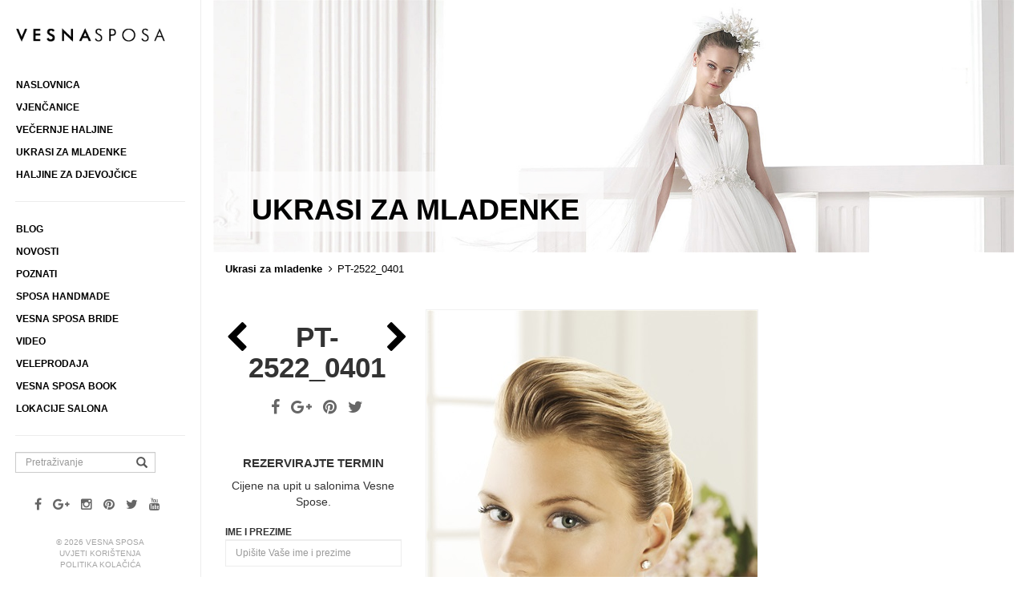

--- FILE ---
content_type: text/html; charset=utf-8
request_url: https://vesnasposa.hr/haljine/nakit-pronovias/pt-2522_0401
body_size: 6800
content:


<!DOCTYPE html>
<html lang="hr">
<head>
    
<title>Ukrasi za mladenke / Ukrasi za mladenke / PT-2522_0401 / Vesna SPOSA modna kuća</title>
<meta name="author" content="Vesna Sposa" />
<meta name="robots" content="index,follow" />
<meta name="revisit-after" content="1 day" />
<meta http-equiv="content-type" content="text/html;charset=utf-8" />
<meta http-equiv="x-ua-compatible" content="ie=edge" />


<meta charset="utf-8">
<meta http-equiv="X-UA-Compatible" content="IE=edge">
<meta name="viewport" content="width=device-width, initial-scale=1, maximum-scale=1, minimum-scale=1, user-scalable=no">
<meta name="google-site-verification" content="6pd2vdzIu9AsXkyPyxxV43I1Fuu530gz3n1ivI5m2JM" />

<!-- favicon -->
<link rel="icon" type="image/x-icon" href="/Cms_Data/Sites/VesnaSposaV2/Themes/default/img/favicon.ico?v=2" />

<!-- jquery -->
<script src="https://ajax.googleapis.com/ajax/libs/jquery/1.8/jquery.min.js"></script>
<script src="https://ajax.googleapis.com/ajax/libs/jqueryui/1.8/jquery-ui.min.js"></script>

<!-- js -->


<link rel="preload" href="/Cms_Data/Sites/VesnaSposaV2/Scripts/sposa.js" as="script"/><script type="text/javascript" src="/Cms_Data/Sites/VesnaSposaV2/Scripts/sposa.js" ></script>


<!-- css -->
<link rel="preload" href="/Cms_Data/Sites/VesnaSposaV2/Themes/default/ilightbox.css" as="style"/><link type="text/css" rel="stylesheet" href="/Cms_Data/Sites/VesnaSposaV2/Themes/default/ilightbox.css" />
<link rel="preload" href="/Cms_Data/Sites/VesnaSposaV2/Themes/default/sposa.css" as="style"/><link type="text/css" rel="stylesheet" href="/Cms_Data/Sites/VesnaSposaV2/Themes/default/sposa.css" />


<!-- fonts -->
<link href='http://fonts.googleapis.com/css?family=Oranienbaum|Open+Sans:300italic,400italic,400,300,600,700,800|Work+Sans:400,300,500,600&amp;subset=latin,latin-ext' rel='stylesheet' type='text/css'>

<!-- google maps api -->
<script src="http://maps.google.com/maps/api/js?sensor=false"></script>

<!-- HTML5 Shim and Respond.js IE8 support of HTML5 elements and media queries -->
<!-- WARNING: Respond.js doesn't work if you view the page via file:// -->
<!--[if lt IE 9]>
    <script src="https://oss.maxcdn.com/libs/html5shiv/3.7.0/html5shiv.js"></script>
    <script src="https://oss.maxcdn.com/libs/respond.js/1.4.2/respond.min.js"></script>
<![endif]-->



<!-- fb meta -->
<meta property="fb:app_id" content="552976264780880" />
<meta property="og:site_name" content="Vesna SPOSA modna kuća" />
<meta property="og:title" content="PT-2522_0401" />
<meta property="og:type" content="article" />
<meta property="og:url" content="https://vesnasposa.hr/haljine/nakit-pronovias/pt-2522_0401" />
<meta property="og:image" content="https://vesnasposa.hr/Resource/SmartSize?url=%257e%252fCms_Data%252fContents%252fsposa%252ffolders%252fslike%252fnakit-pronovias%252fpt-2522-0401%252f%257econtents%252fMZJJ3T3JD7A8STUP%252f%255cPT-25220401.jpg&amp;width=200&amp;height=200&amp;vAlign=top&amp;hAlign=center&amp;quality=95" />



<!-- Google Tag Manager -->
<script>(function (w, d, s, l, i) {
w[l] = w[l] || []; w[l].push({
'gtm.start':
new Date().getTime(), event: 'gtm.js'
}); var f = d.getElementsByTagName(s)[0],
j = d.createElement(s), dl = l != 'dataLayer' ? '&l=' + l : ''; j.async = true; j.src =
'https://www.googletagmanager.com/gtm.js?id=' + i + dl; f.parentNode.insertBefore(j, f);
})(window, document, 'script', 'dataLayer', 'GTM-55DRSSW');</script>
<!-- End Google Tag Manager -->


<!-- Admin UI -->

</head>
<body>
    <!-- Google Tag Manager (noscript) -->
<noscript><iframe src="https://www.googletagmanager.com/ns.html?id=GTM-55DRSSW"
height="0" width="0" style="display:none;visibility:hidden"></iframe></noscript>
<!-- End Google Tag Manager (noscript) -->
    <div id="wrapper">

        
<div id="sidebar-wrapper">
    <ul class="sidebar-nav">
        <!-- logo -->
        <li class="item-logo">
            <a href="/">
                <div class="logo-vs"></div>
            </a>
        </li>
        <!-- naslovnica -->
        <li><a href="/">Naslovnica</a></li>
        <!-- ponuda -->
    <li class="">
        <a href="/haljine/vjencanice/milla-nova" class=" ">Vjenčanice</a>
    </li>
    <li class="">
        <a href="/haljine/pregled/vecernje-haljine" class=" ">Večernje haljine</a>
    </li>
    <li class="">
        <a href="/haljine/pregled/nakit-pronovias" class="active ">Ukrasi za mladenke</a>
    </li>
    <li class="">
        <a href="/haljine/pregled/haljine-za-djeveruse" class=" ">Haljine za djevojčice</a>
    </li>
    </ul>

    <div class="menu-hr center-block"></div>

    <!-- ostalo -->
    <ul class="sidebar-nav">
    <li class="">
        <a href="/blog" class=" ">Blog</a>
    </li>
    <li class="">
        <a href="/novosti" class=" ">Novosti</a>
    </li>
    <li class="">
        <a href="/poznati" class=" ">Poznati</a>
    </li>
    <li class="">
        <a href="/handmade" class=" ">Sposa Handmade</a>
    </li>
    <li class="">
        <a href="/vesna-sposa-bride" class=" ">Vesna Sposa Bride</a>
    </li>
    <li class="">
        <a href="/video" class=" ">Video</a>
    </li>
    <li class="">
        <a href="/haljine/pregled/veleprodaja-vjencanica-i-vecernjih-haljina" class=" ">Veleprodaja </a>
    </li>
    <li class="">
        <a href="/publikacije" class=" ">Vesna SPOSA book</a>
    </li>
    <li class="">
        <a href="/ducani" class=" ">Lokacije salona</a>
    </li>
    </ul>

    <div class="menu-hr center-block"></div>

    <!-- search bar -->
    
<div id="custom-search-input">
    <form id="search-form" action="/pretraga" method="get">
        <div class="input-group col-md-12">
            <input type="text" class="search-query form-control required" name="Query" placeholder="Pretraživanje" required />
            <span class="input-group-btn">
                <button class="btn btn-danger form-control" type="submit">
                    <span class="glyphicon glyphicon-search"></span>
                </button>
            </span>
        </div>
    </form>
</div>

<script>
    var $form = $("#search-form");
    $form.submit(function (e) {
        e.preventDefault();
        search();
    }).bind('keypress', function (e) {
        var code = e.keyCode || e.which;
        if (code == 13) {
            search();
        }
    });

    var search = function (e) {
        var query = $('.search-query').val();
        if (query != "") {
            window.location.href = $form.attr("action") + '/?Query=' + query;
        }
    };
</script>

    <!-- social icons area -->
    <div class="social-icons-area">
        <!-- Social media links -->
<ul class="list-inline">
    <li><a target="_blank" href="https://hr-hr.facebook.com/vesnasposa" class="simptip-position-bottom" data-tooltip="Facebook"><i class="fa fa-facebook" title="Facebook"></i></a></li>
    <li><a target="_blank" href="https://plus.google.com/+VesnasposaHrModa/posts" class="simptip-position-bottom" data-tooltip="Google+"><i class="fa fa-google-plus" data-toggle="tooltip" data-placement="bottom" title="Google+"></i></a></li>
    <li><a target="_blank" href="https://instagram.com/vesnasposa/" class="simptip-position-bottom" data-tooltip="Instagram"><i class="fa fa-instagram" data-toggle="tooltip" data-placement="bottom" title="Instagram"></i></a></li>
    <li><a target="_blank" href="https://www.pinterest.com/VesnaSPOSA/vesna-sposa/" class="simptip-position-bottom" data-tooltip="Pinterest"><i class="fa fa-pinterest" data-toggle="tooltip" data-placement="bottom" title="Pinterest"></i></a></li>
    <li><a target="_blank" href="https://twitter.com/vesnasposa" class="simptip-position-bottom" data-tooltip="Twitter"><i class="fa fa-twitter" data-toggle="tooltip" data-placement="bottom" title="Twitter"></i></a></li>
    <li><a target="_blank" href="https://www.youtube.com/channel/UCj8M_XZ6frtJ8AXy8SUNkiA" class="simptip-position-bottom" data-tooltip="YouTube"><i class="fa fa-youtube" data-toggle="tooltip" data-placement="bottom" title="YouTube"></i></a></li>
</ul>
    </div>

    <!-- footer -->
<div class="site-footer-sidebar">
    <div class="col-lg-12 noplr">
        <a href="/"><span>&copy; 2026 Vesna Sposa</span></a> <br />
        <a href="/haljine/pregled/uvjeti-koristenja"><span>Uvjeti korištenja</span></a> <br />
        <a href="/haljine/pregled/cookie-policy"><span>Politika kolačića</span></a>
    </div>
</div>

</div>




        <div id="page-content-wrapper">

            
<div class="mobile-navigation">
    <a href="#menu-toggle" class="btn-mobile-menu mobile-menu-button" id="menu-toggle">
        <i class="fa fa-bars"></i>
    </a>

    <div class="page-logo">
        <a class="navbar-brand" href="/">
            <img src="/Cms_Data/Sites/VesnaSposaV2/Themes/default/img/logo-sposa.png" class="img-responsive" alt="Vesna SPOSA modna kuća" />
        </a>
    </div>

</div>

    <script>
        $(function () {
            $("#menu-toggle").click(function (e) {
                $(".page-logo").toggle();
                e.preventDefault();
                $("#wrapper").toggleClass("toggled");
            });
        });
    </script>


            <div id="lightbox-id" class="container-fluid">
    <div class="row">
        <div class="col-lg-12 noplr">
            <div class="brand-photo">
                    <picture>
                        <source srcset="/Resource/SmartSize?url=%257e%252fCms_Data%252fContents%252fsposa%252fFolders%252fnavigacija%252f%257econtents%252f2UW2DJVK9Z6ETDWG%252fukrasi-mladenke.jpg&width=1900&height=600&vAlign=top&hAlign=center&quality=95" media="(min-width: 1200px)" />
                        <source srcset="/Resource/SmartSize?url=%257e%252fCms_Data%252fContents%252fsposa%252fFolders%252fnavigacija%252f%257econtents%252f2UW2DJVK9Z6ETDWG%252fukrasi-mladenke.jpg&width=320&height=0&vAlign=top&hAlign=center&quality=95" media="(max-width: 320px)" />
                        <img src="/Resource/SmartSize?url=%257e%252fCms_Data%252fContents%252fsposa%252fFolders%252fnavigacija%252f%257econtents%252f2UW2DJVK9Z6ETDWG%252fukrasi-mladenke.jpg&width=1900&height=600&vAlign=top&hAlign=center&quality=95" class="img-responsive "   alt="Ukrasi za mladenke" />
                    </picture>

                <div class="brand-name-box">
                    <a href="/haljine/pregled/nakit-pronovias"><h1 class="">Ukrasi za mladenke</h1></a>
                </div>
            </div>
        </div>

        <div class="col-lg-6 breadcrumbs">
            


        <a href="/haljine/pregled/nakit-pronovias"><span class="brand">Ukrasi za mladenke</span></a>
        <span class="seperator"><i class="fa fa-angle-right"></i></span>
        <span class="last ">PT-2522_0401</span>

        </div>
    </div>

    <div class="row header-mt">
        <div class="col-lg-12">
            <div class="model-name-block-mobile">
                <div class="model-arrows clearfix">
                        <a href="/haljine/nakit-pronovias/pt-2464_0397"><i class="fa fa-chevron-left"></i></a>

                    <h2 class="title-model ">PT-2522_0401</h2>

                        <a href="/haljine/nakit-pronovias/pt-2523"><i class="fa fa-chevron-right"></i></a>
                </div>
                <!-- social media share -->
                
<div class="social-share">
    <a href="http://www.facebook.com/sharer/sharer.php?u=https://vesnasposa.hr/haljine/nakit-pronovias/pt-2522_0401" target="_blank"><i class="fa fa-facebook"></i></a>
    <a href="https://plus.google.com/share?url=https://vesnasposa.hr/haljine/nakit-pronovias/pt-2522_0401" target="_blank"><i class="fa fa-google-plus"></i></a>
        <a href="https://pinterest.com/pin/create/button/?url=https://vesnasposa.hr/haljine/nakit-pronovias/pt-2522_0401&media=https://vesnasposa.hr/Cms_Data/Contents/sposa/folders/slike/nakit-pronovias/pt-2522-0401/~contents/MZJJ3T3JD7A8STUP/PT-25220401.jpg&description=" target="_blank"><i class="fa fa-pinterest"></i></a>
    <a href="https://twitter.com/intent/tweet?text=Ukrasi za mladenke&url=https://vesnasposa.hr/haljine/nakit-pronovias/pt-2522_0401" target="_blank"><i class="fa fa-twitter"></i></a>
</div>

            </div>
        </div>
        <!-- slike part-->
        <div class="col-lg-9 col-md-9 col-lg-push-3 main-image-block">
            <div class="row">
                <div class="col-lg-9 col-md-12">
                    <!-- first image -->
                        <picture>
                            <source srcset="/Resource/ResizeImage?url=~%2FCms_Data%2FContents%2Fsposa%2Ffolders%2Fslike%2Fnakit-pronovias%2Fpt-2522-0401%2F~contents%2FMZJJ3T3JD7A8STUP%2F%5CPT-25220401.jpg&amp;width=882&amp;height=619&amp;preserverAspectRatio=True&amp;quality=95" media="(min-width: 321px)" />
                            <source srcset="/Resource/SmartSize?url=%257e%252fCms_Data%252fContents%252fsposa%252ffolders%252fslike%252fnakit-pronovias%252fpt-2522-0401%252f%257econtents%252fMZJJ3T3JD7A8STUP%252f%255cPT-25220401.jpg&width=294&height=391&vAlign=top&hAlign=center&quality=95" media="(max-width: 320px)" />
                                <a href="/Cms_Data/Contents/sposa/folders/slike/nakit-pronovias/pt-2522-0401/~contents/MZJJ3T3JD7A8STUP/PT-25220401.jpg" class="fullscreen ilightbox" data-options="thumbnail:'/Resource/SmartSize?url=%257e%252fCms_Data%252fContents%252fsposa%252ffolders%252fslike%252fnakit-pronovias%252fpt-2522-0401%252f%257econtents%252fMZJJ3T3JD7A8STUP%252f%255cPT-25220401.jpg&width=160&height=0&vAlign=top&hAlign=center&quality=95'" data-caption="PT-2522_0401">
                                    <img src="/Resource/ResizeImage?url=~%2FCms_Data%2FContents%2Fsposa%2Ffolders%2Fslike%2Fnakit-pronovias%2Fpt-2522-0401%2F~contents%2FMZJJ3T3JD7A8STUP%2F%5CPT-25220401.jpg&amp;width=882&amp;height=619&amp;preserverAspectRatio=True&amp;quality=95" alt="PT 25220401" class="img-responsive "   />
                                </a>
                        </picture>
                </div>
            </div><!-- /row-->
            <div class="row">
                <div class="col-lg-9 col-md-12 aside-image-block noplr">
                    <!-- images -->
                </div>
            </div><!-- /row-->
        </div><!-- /slike part-->
        
        <!-- forma part-->
        <div class="col-lg-3 col-md-6 col-lg-pull-9">
            <div class="model-name-block">
                <div class="model-arrows clearfix">
                        <a href="/haljine/nakit-pronovias/pt-2464_0397"><i class="fa fa-chevron-left"></i></a>

                    <h2 class="title-model ">PT-2522_0401</h2>

                        <a href="/haljine/nakit-pronovias/pt-2523"><i class="fa fa-chevron-right"></i></a>
                </div>
                <!-- social media share -->
                
<div class="social-share">
    <a href="http://www.facebook.com/sharer/sharer.php?u=https://vesnasposa.hr/haljine/nakit-pronovias/pt-2522_0401" target="_blank"><i class="fa fa-facebook"></i></a>
    <a href="https://plus.google.com/share?url=https://vesnasposa.hr/haljine/nakit-pronovias/pt-2522_0401" target="_blank"><i class="fa fa-google-plus"></i></a>
        <a href="https://pinterest.com/pin/create/button/?url=https://vesnasposa.hr/haljine/nakit-pronovias/pt-2522_0401&media=https://vesnasposa.hr/Cms_Data/Contents/sposa/folders/slike/nakit-pronovias/pt-2522-0401/~contents/MZJJ3T3JD7A8STUP/PT-25220401.jpg&description=" target="_blank"><i class="fa fa-pinterest"></i></a>
    <a href="https://twitter.com/intent/tweet?text=Ukrasi za mladenke&url=https://vesnasposa.hr/haljine/nakit-pronovias/pt-2522_0401" target="_blank"><i class="fa fa-twitter"></i></a>
</div>

            </div>
            <!-- kontakt forma -->
            
<h5 class="title-form">Rezervirajte termin</h5>
<p class="text-center">Cijene na upit u salonima Vesne Spose.</p>
<div class="form-group contact-form">
    <form role="form" id="contact-form" method="post" action="/404" enctype="multipart/form-data">
        <input name="__RequestVerificationToken" type="hidden" value="h9GRz+WB3JHCw7k6dkk3saUFkv+fuYo6YihBQ+6PlQp1YJk5F2Zn4G6JjJBgLFMskGMuHzAM7zeBkEIqOmNc0ezXwfvWb/NaWZ7aR98qIiR9p3rPoWywc7885MEp19jrUepu2gdLSC6Rh7lgzRuTwNT8wNa1pOk8oeoHzGPDgqk=" />
        <div class="form-group">
            <label for="ime">Ime i prezime</label>
            <input type="text" id="ime" class="form-control" name="Ime i prezime" placeholder="Upišite Vaše ime i prezime" required value="" />
        </div>
        <div class="form-group">
            <label for="email">E-mail</label>
            <input type="email" id="email" class="form-control" name="Email" placeholder="Upišite Vašu email adresu" required value="" />
        </div>
        <div class="form-group">
            <label for="telefon">Telefon</label>
            <input type="tel" id="telefon" class="form-control" name="Telefon" placeholder="Upišite Vaš kontakt broj" required value="" />
        </div>
        <div class="form-group">
            <label for="predmet">Predmet upita</label>
            <input type="text" id="predmet" class="form-control" name="Predmet upita" placeholder="Nije obavezno" value="PT-2522_0401" />
            <input type="hidden" id="link" name="Link do predmeta" value="https://vesnasposa.hr/haljine/pregled/pt-2522_0401" />
        </div>
        <div class="form-group">
            <label for="poruka">Poruka</label>
            <textarea rows="6" id="poruka" class="form-control" name="Poruka" placeholder="Unesite poruku" required></textarea>
        </div>
        <div class="form-group">
            <div class="clearfix">
                <input type="checkbox" name="Newsletter" value="True"><span class="text-newsletter"> Prijavljujem se na newsletter</span>
            </div>
        </div>
        <div class="form-group">
            <div class="hidden" style="display: none">
                <input type="text" name="text" value="" />
            </div>
            <button type="submit" class="btn btn-default center-block" name="submit">POŠALJI</button>
        </div>
    </form>
</div>

<script>
    $(function () {
        $('#contact-form').prop('action', '?Action=send')
        $('#contact-form').validate({
            onkeyup: function (element) { $(element).valid() },
            tooltip_options: {
                'Ime i prezime': { placement: 'bottom' },
                'Email': { placement: 'bottom' },
                'Telefon': { placement: 'bottom' },
                'Predmet upita': { placement: 'bottom' },
                'Poruka': { placement: 'bottom' },
            }
        })
    })
</script>



        </div><!-- /forma part-->
    </div>
</div>


<script>
    $('#lightbox-id').find('.ilightbox').iLightBox();
</script>


        </div>
    </div>

    
<!-- BACK -->
    <a href="/haljine/pregled/nakit-pronovias" class="cd-back"><i class="fa fa-chevron-left"></i></a>

<!-- TO TOP -->
<a href="#" class="cd-top"><i class="fa fa-chevron-up"></i></a>

<script>
    // BACK TO TOP
    // browser window scroll (in pixels) after which the "back to top" link is shown
    var offset = 300,
    //browser window scroll (in pixels) after which the "back to top" link opacity is reduced
    offset_opacity = 1200,
    //duration of the top scrolling animation (in ms)
    scroll_top_duration = 700,
    //grab the "back to top" link
    $back_to_top = $('.cd-top');

    //hide or show the "back to top" link
    $(window).scroll(function () {
        ($(this).scrollTop() > offset) ? $back_to_top.addClass('cd-is-visible') : $back_to_top.removeClass('cd-is-visible cd-fade-out');
        if ($(this).scrollTop() > offset_opacity) {
            $back_to_top.addClass('cd-fade-out');
        }
    });

    //smooth scroll to top
    $back_to_top.on('click', function (event) {
        event.preventDefault();
        $('body,html').animate({
            scrollTop: 0,
        }, scroll_top_duration
        );
    });

</script>



    <!-- Total queries:  6   Total query time: 0min and 0sec and 46ms = (total ms: 46,3101)-->

    <!-- Remarketing Google -->
    


<script type="text/javascript">
    /* <![CDATA[ */
    var google_conversion_id = 928225631;
    var google_custom_params = window.google_tag_params;
    var google_remarketing_only = true;
    /* ]]> */
</script>

<script type="text/javascript" src="//www.googleadservices.com/pagead/conversion.js"></script>

<noscript>
    <div style="display: inline;">
        <img height="1" width="1" style="border-style: none;" alt="" src="//googleads.g.doubleclick.net/pagead/viewthroughconversion/928225631/?value=0&amp;guid=ON&amp;script=0" />
    </div>
</noscript>


</body>
</html>

--- FILE ---
content_type: text/plain
request_url: https://www.google-analytics.com/j/collect?v=1&_v=j102&a=762346647&t=pageview&_s=1&dl=https%3A%2F%2Fvesnasposa.hr%2Fhaljine%2Fnakit-pronovias%2Fpt-2522_0401&ul=en-us%40posix&dt=Ukrasi%20za%20mladenke%20%2F%20Ukrasi%20za%20mladenke%20%2F%20PT-2522_0401%20%2F%20Vesna%20SPOSA%20modna%20ku%C4%87a&sr=1280x720&vp=1280x720&_u=YEBAAEABAAAAACAAI~&jid=708676160&gjid=1175674242&cid=1326590579.1768406549&tid=UA-44719147-1&_gid=702700637.1768406549&_r=1&_slc=1&gtm=45He61c1n8155DRSSWv9100132132za200zd9100132132&gcd=13l3l3l3l1l1&dma=0&tag_exp=103116026~103200004~104527907~104528500~104684208~104684211~105391253~115616986~115938466~115938469~115985660~116988315~117041588~117091818&z=315909715
body_size: -450
content:
2,cG-2DENK42VPL